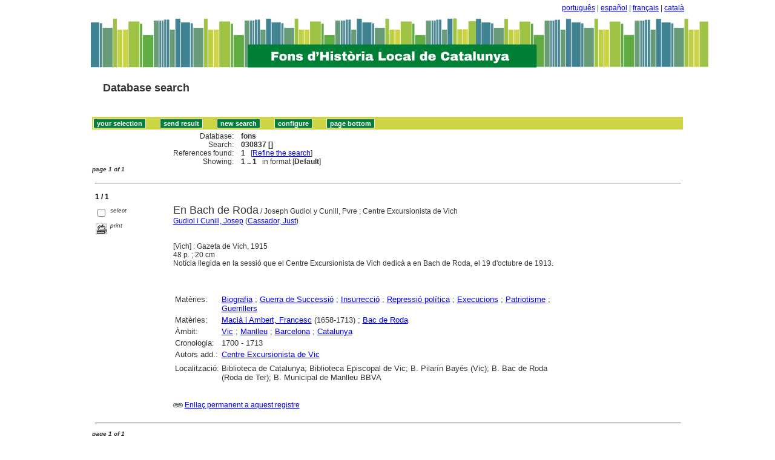

--- FILE ---
content_type: text/html
request_url: http://sibhilla.uab.cat/cgi-bin/wxis.exe/iah/scripts/?IsisScript=iah.xis&lang=en&base=fons&nextAction=lnk&exprSearch=030837&indexSearch=MF
body_size: 24747
content:

<!DOCTYPE html PUBLIC "-//W3C//DTD XHTML 1.0 Transitional//EN" 
  "http://www.w3.org/TR/xhtml1/DTD/xhtml1-transitional.dtd">
<html>
<head>
    <title>fons - Results page 1   </title>
    <meta http-equiv="Content-Type" content="text/html; charset=iso-8859-1" />
    <link rel="stylesheet" href="/iah/css/stylesheet.css" type="text/css" media="screen" />
</head>
<body><div class="container"><div class="bar"><a href="/cgi-bin/wxis.exe/iah/scripts/?IsisScript=iah.xis&base=fons&lang=pt&form=A">português</a> | <a href="/cgi-bin/wxis.exe/iah/scripts/?IsisScript=iah.xis&base=fons&lang=es&form=A">español</a> | <a href="/cgi-bin/wxis.exe/iah/scripts/?IsisScript=iah.xis&base=fons&lang=fr&form=A">français</a> | <a href="/cgi-bin/wxis.exe/iah/scripts/?IsisScript=iah.xis&base=fons&lang=ca&form=A">català</a></div><div class="top">
        <h1><a href="/iah/en/index.htm"><img src="/iah/en/image/banner_iah_2.png" border="0" alt="logo" /></a></h1>
        <h2><a title="Database search" href="/iah/en/index.htm"><span>Database search</span></a></h2>
            <div class="spacer"> </div>
            <a name="top"></a>
    </div>

<script type="text/javascript">
    function AnySelected(){
        var any = false;
        var count = 0;

        while(!any && count < document.forms[0].listChecked.length) {
            any = (document.forms[0].listChecked[count].checked || document.forms[0].listChecked[count].type == "hidden");
            count++;
        }
        if (!any)
        {
            alert("No reference was selected");
            return false;
        }
        else{
            document.forms[0].nextAction.value="your_selection";
            document.forms[0].submit();
            return true;
        }
    }


    //CVLACS functions
    function goCVLACS1(parametros)
    {
        //var str_aux = "http://genos.cnpq.br:12010/dwlattes/owa/prc_imp_cv_int?"+parametros;
        var str_aux = "http://buscatextual.cnpq.br/buscatextual/visualizacv.jsp?id=" + parametros;
        janela = window.open(str_aux,"CVLACS","width=640,height=480,resizable=yes,toolbar=no,location=no,menubar=no,scrollbars=yes,status=yes");
        janela.focus();

    }

    function relatedDocs(mfn)
    {
        targetId = "related";
        form = document.forms[0];
        form.related.value = mfn;
        form.nextAction.value = "list_related";

        form.target = targetId;
        relatedWindow = window.open("",targetId, "scrollbars=yes,toolbar=yes,top=2,left=160,width=638");
        relatedWindow.focus();
        form.submit();
        form.target = "";
        return;
    }

    function isFormComplete()
    {
        // somente pode realizar o submit caso todo o formulario tenha sido carregado (campo de exprSearch presente)
        if (document.search.exprSearch != null){
            return true;
        }else{
            return false;
        }
    }

    function showDecsDetail(term){
        term = term.replace(/&/g,"&amp;");
        var decsHref   = "http://decs.bvs.br/cgi-bin/wxis1660.exe/decsserver/?IsisScript=../cgi-bin/decsserver/decsserver.xis&task=exact_term&previous_page=homepage&interface_language=p&search_language=p&search_exp=" + term + "&show_tree_number=T";
        decsWindow = window.open(decsHref,"descritor");
        decsWindow.focus();
        return false;
    }
    function OpenNewfacic(id) {
        var theURL = "/cgi-bin/wxis.exe/iah/scripts/?IsisScript=busca_facic.xis&base=TITLE&id=" + id + "&lang=en&pathLibrary=";
        janela=window.open(theURL,"facic","left=240,top=225,width=670,height=550,toolbar=no,resizable=yes,menubar=no,scrollbars=yes");
        janela.moveTo(0,0);
        janela.focus();
        return;
    }
    // for empweb application
	function checkAvaibility(inventario)
	{
		var str_aux = "/central/empwebavaibility.php?copyId="+inventario+"&lang=en";
        janela = window.open(str_aux,"EMPWeb","width=600,height=300,resizable=yes,toolbar=no,location=no,menubar=no,scrollbars=yes,status=no");
        janela.focus()

	}
</script>

<form action="/cgi-bin/wxis.exe/iah/scripts/" method="POST" name="search" onsubmit="return isFormComplete()">
    <!-- v5001=lnk^sSEARCH--><input type="hidden" name="IsisScript" value="iah.xis">
<input type="hidden" name="environment" value="^d/iah/^c/ABCD/www/htdocs/iah/scripts/^b/ABCD/www/bases/^p/ABCD/www/bases/par/^siah.xis^v3.1.1">
<input type="hidden" name="avaibleFormats" value="^nlink4.pft^1Defeito^2Estandar^3Default^4Par défaut^5Estàndard">
<input type="hidden" name="avaibleFormats" value="^ndetail.pft^1Detalhado^2Detallado^3Detailed^4Détaillé^5Detallat">
<input type="hidden" name="avaibleFormats" value="^ncitation.pft^1Citação^2Citación^3Citation^4Référence^5Citació">
<input type="hidden" name="avaibleFormats" value="^nDEFAULT^flink4.pft">
<input type="hidden" name="apperance" value="^esibhilla@uab.cat^rON^mON^apt, es, en, fr, ca">
<input type="hidden" name="helpInfo" value="^nHELP FORM A^vhelp_form_fons_avan.htm">
<input type="hidden" name="helpInfo" value="^nNOTE FORM F^vnote_form_iah.htm">
<input type="hidden" name="helpInfo" value="^nNOTE FORM A^vnote_form_iah2.html">
<input type="hidden" name="helpInfo" value="^nNOTE INDEX TP^vnote_index_word.html">
<input type="hidden" name="helpInfo" value="^nHELP FORM F^vhelp_form_fons_avan.htm">
<input type="hidden" name="helpInfo" value="^nHELP INDEX TP^vhelp_index_word.html">
<input type="hidden" name="helpInfo" value="^nNOTE INDEX TP^vnote_index_word.html">
<input type="hidden" name="gizmoDecod" value="">
<input type="hidden" name="avaibleForms" value="F,A">
<input type="hidden" name="logoImage" value="banner_iah_2.png">
<input type="hidden" name="logoURL" value="^1/iah/pt/index.htm^2/iah/es/index.htm^3/iah/en/index.htm^4/iah/fr/index.htm^5/iah/ca/index.htm">
<input type="hidden" name="headerImage" value="favicon.jpg">
<input type="hidden" name="headerURL" value="^1/iah/pt/index.htm^2/iah/es/index.htm^3/iah/en/index.htm^4/iah/fr/index.htm^5/iah/ca/index.htm">
<input type="hidden" name="form" value="A">
<input type="hidden" name="pathImages" value="/iah/en/image/">
<input type="hidden" name="navBar" value="OFF">
<input type="hidden" name="hits" value="20">
<input type="hidden" name="format" value="link4.pft">
<input type="hidden" name="lang" value="en">
<input type="hidden" name="isisTotal" value="1">
<input type="hidden" name="isisFrom" value="1">
<input type="hidden" name="user" value="GUEST">
<input type="hidden" name="baseFeatures" value="^eOFF^f">
<input type="hidden" name="related" value="">



    <input type="hidden" name="nextAction" value="refine/resubmit" />

    <div class="contain">
        <div class="barNavTop">
            
                    <input type="button" class="defaultButton submit" value="your selection" name="yselect" onclick="javascript:void(AnySelected())" />
                    <input type="submit" class="defaultButton submit" name="list.x" value="send result" />
                    <input type="submit" class="defaultButton submit" name="new search.x" value="new search" />
                    <input type="submit" class="defaultButton submit" name="config.x" value="configure" />
                    <input type="button" class="defaultButton submit" onclick=window.location="#bottom" value="page bottom" />

                        
        </div>

        <div class="rowResult">
            <div class="columnA">Database:</div>
            <div class="columnB"><b>fons</b></div>
        </div>

        <div class="rowResult">
            <div class="columnA">Search:</div>
            <div class="columnB"><b>
                        030837 []
                        </b>
                                                            
            </div>
        </div>

        <div class="rowResult">
            <div class="columnA">References found:</div>
            <div class="columnB">
                        <b>1</b>&nbsp;&nbsp;
                        [<a href="#refine">Refine the search</a>]
            </div>
        </div>

                
        <div class="rowResult">
            <div class="columnA">Showing:</div>
            <div class="columnB">
                        <b>1 .. 1</b>&nbsp;&nbsp;

                        

                        in format [<b>Default</b>]
            </div>
        </div>
                
    </div>

    <!-- monta navegacao entre as paginas do resultado -->
    <div class="rowResult">
            <div class="colPg"><sup>page 1 of 1</sup></div>
            <div class="colPgNav"></div>
        </div>



        <br />
        <div class="row"><hr class="ruler" /></div>
        <div class="row">
            <span class="labl"><b>1 / 1</b></span>
        </div>



    <!-- begin display of record -->

    <div class="contain">
        <div class="selectCol">
            <div class="rowHigh">
                <span class="colMark"><input type="checkbox" name="listChecked" value="^m30837^h1"  /></span>
                <span class="lablSmall"><i>select</i></span>
            </div>
            <div class="rowHigh">
                <span class="colMark"><input type="image" name="toprint^m30837" src="/iah/en/image/toprint.gif" border="0" /></span>
                <span class="lablSmall"><i>print</i></span>
            </div>
            
        </div>
        <div class="resultCol">

        <!-- formato de apresentacao da base -->
<table width=100%><div style="text-align:justify"><font face="Arial, Helvetica" size=+1>En Bach de Roda</font><font face="Arial, Helvetica" size=+1></font>  /  Joseph Gudiol y Cunill, Pvre ; Centre Excursionista de Vich<br><a href="/cgi-bin/wxis.exe/iah/scripts/?IsisScript=iah.xis&lang=en&base=fons&nextAction=lnk&exprSearch=GUDIOL I CUNILL, JOSEP&indexSearch=AU">Gudiol i Cunill, Josep</a>  (<a href="/cgi-bin/wxis.exe/iah/scripts/?IsisScript=iah.xis&lang=en&base=fons&nextAction=lnk&exprSearch=CASSADOR, JUST&indexSearch=AU">Cassador, Just</a>)  <br><I></I><br><br>[Vich] : Gazeta de Vich, 1915<br>48 p. ; 20 cm<br>Notícia llegida en la sessió que el Centre Excursionista de Vich dedicà a en Bach de Roda, el 19 d'octubre de 1913.  
</div></table><table width=100%><div style="text-align:justify"><tr><td width=10% valign=top><font face=arial size=2>Matèries: </td><td valign=top><font face=arial size=2><a href="/cgi-bin/wxis.exe/iah/scripts/?IsisScript=iah.xis&lang=en&base=fons&nextAction=lnk&exprSearch=BIOGRAFIA&indexSearch=MA">Biografia</a> ; <a href="/cgi-bin/wxis.exe/iah/scripts/?IsisScript=iah.xis&lang=en&base=fons&nextAction=lnk&exprSearch=GUERRA DE SUCCESSIO&indexSearch=MA">Guerra de Successió</a> ; <a href="/cgi-bin/wxis.exe/iah/scripts/?IsisScript=iah.xis&lang=en&base=fons&nextAction=lnk&exprSearch=INSURRECCIO&indexSearch=MA">Insurrecció</a> ; <a href="/cgi-bin/wxis.exe/iah/scripts/?IsisScript=iah.xis&lang=en&base=fons&nextAction=lnk&exprSearch=REPRESSIO POLITICA&indexSearch=MA">Repressió política</a> ; <a href="/cgi-bin/wxis.exe/iah/scripts/?IsisScript=iah.xis&lang=en&base=fons&nextAction=lnk&exprSearch=EXECUCIONS&indexSearch=MA">Execucions</a> ; <a href="/cgi-bin/wxis.exe/iah/scripts/?IsisScript=iah.xis&lang=en&base=fons&nextAction=lnk&exprSearch=PATRIOTISME&indexSearch=MA">Patriotisme</a> ; <a href="/cgi-bin/wxis.exe/iah/scripts/?IsisScript=iah.xis&lang=en&base=fons&nextAction=lnk&exprSearch=GUERRILLERS&indexSearch=MA">Guerrillers</a></td><tr><td width=10% valign=top><font face=arial size=2>Matèries: </td><td valign=top><font face=arial size=2><a href="/cgi-bin/wxis.exe/iah/scripts/?IsisScript=iah.xis&lang=en&base=fons&nextAction=lnk&exprSearch=MACIA I AMBERT, FRANCESC&indexSearch=MA">Macià i Ambert, Francesc</a> (1658-1713)  ; <a href="/cgi-bin/wxis.exe/iah/scripts/?IsisScript=iah.xis&lang=en&base=fons&nextAction=lnk&exprSearch=BAC DE RODA&indexSearch=MA">Bac de Roda</a></td></td><tr><td width=10% valign=top><font face=arial size=2>Àmbit:</td><td valign=top><font face=arial size=2><a href="/cgi-bin/wxis.exe/iah/scripts/?IsisScript=iah.xis&lang=en&base=fons&nextAction=lnk&exprSearch=VIC&indexSearch=GE">Vic</a> ; <a href="/cgi-bin/wxis.exe/iah/scripts/?IsisScript=iah.xis&lang=en&base=fons&nextAction=lnk&exprSearch=MANLLEU&indexSearch=GE">Manlleu</a> ; <a href="/cgi-bin/wxis.exe/iah/scripts/?IsisScript=iah.xis&lang=en&base=fons&nextAction=lnk&exprSearch=BARCELONA&indexSearch=GE">Barcelona</a> ; <a href="/cgi-bin/wxis.exe/iah/scripts/?IsisScript=iah.xis&lang=en&base=fons&nextAction=lnk&exprSearch=CATALUNYA&indexSearch=GE">Catalunya</a></td><tr><td width=10% valign=top><font face=arial size=2>Cronologia:</td><td valign=top><font face=arial size=2>1700 - 1713</td><br><br></td><tr><td width=10% valign=top><font face=arial size=2>Autors add.:</td><td valign=top><font face=arial size=2><a href="/cgi-bin/wxis.exe/iah/scripts/?IsisScript=iah.xis&lang=en&base=fons&nextAction=lnk&exprSearch=CENTRE EXCURSIONISTA DE VIC&indexSearch=AU">Centre Excursionista de Vic</a></td></td><tr><td width=10% valign=top><font face=arial size=2></td><td valign=top><font face=arial size=2>                      </td><br></td><tr><td width=10% valign=top><font face=arial size=2> Localització: </td><td valign=top><font face=arial size=2>Biblioteca de Catalunya; 
Biblioteca Episcopal de Vic; 
B. Pilarín Bayés (Vic); 
B. Bac de Roda (Roda de Ter); 
B. Municipal de Manlleu BBVA
<br>
</td></td></div></table><br><br><img src="/iah/en/image/enllaç.jpg">   <a href="/cgi-bin/wxis.exe/iah/scripts/?IsisScript=iah.xis&lang=en&base=fons&nextAction=lnk&exprSearch=030837&indexSearch=MF">Enllaç permanent a aquest registre</a><br><br></div></div>

    <br />
    <div class="row"><hr class="ruler" /></div>

    <!-- monta navegacao entre as paginas do resultado -->
    <div class="rowResult">
            <div class="colPg"><sup>page 1 of 1</sup></div>
            <div class="colPgNav"></div>
        </div>
    <a name="bottom"></a>

        <div class="barNavTop">
                
                    <input type="button" class="defaultButton submit" value="your selection" name="yselect" onclick="javascript:void(AnySelected())" />
                
                    <input type="button" class="defaultButton submit" onclick=window.location="#top" value="page top" />
        </div>

<br />

    <div class="contain">
        <div class="rowHigh">
            <span class="colPg"><a name="refine">Refine the search</a></span>
            <span class="colPgNav">&nbsp;</span>
        </div>
    </div>



<script type="text/javascript">
function changeForm(valor)
{
    document.forms[0].form.value=valor;
    document.forms[0].nextAction.value="CHANGE FORM";
    document.forms[0].submit();
}
</script>










    <!-- FORMULARIO AVANCADO -->
    <div class="middle">
      <div class="formHead">
            <h3 class="context">
                Database&nbsp;
            <input type="hidden" name="base" value="fons" />fons
                : Advanced form
            </h3>
            <div class="formOptions">
                <!---->

                 <a class="changeForm" href="javascript:void(changeForm('F'))">Free form</a>
            </div>
            <div class="spacer"> </div>
        </div>
    </div>

    <div class="midd">
        <div class="row">   <!--row 0-->
            <div class="cellOperate">&nbsp;&nbsp;&nbsp;</div>
                <div class="cellExpr">Search:</div>
                    <div class="cellField">in field:</div>
                        <div class="cellIndx">&nbsp;</div>
        </div>

     
    
            

        <div class="row">   <!--row 1-->
            <div class="cellOperate">
                <b>1</b>&nbsp;&nbsp;&nbsp;
                    
                           <input type="hidden" name="conectSearch" value="init" />&nbsp;
                    
            </div>
            <div class="cellExpr">
                    <input type="text" name="exprSearch" value='030837' onKeyDown="if(event.keyCode==13){ document.search.submit(); return false; }" />
            </div>
            <div class="cellField">
                <select name="indexSearch" size="1"><option value="^nTP^1Qualquer campo^2Cualquier campo^LAny word^4Quelconque domaine^5Qualsevol camp^xTP ^yDATABASE^uTP_^mTP_^d*" >Any word</option><option value="^nMA^1Assunto^2Materias^LSubjects^4Sujets^5Matèries^gELA^xMA ^yDATABASE^uMA_^mMA_" >Subjects</option><option value="^nAU^1Autor^2Autor^LAuthor^4Auteur^5Autor^xAU ^yDATABASE^uAU_^mAU" >Author</option><option value="^nGE^1Geográfico^2Geográfico^LGeographycal subject^4Mots-clés géographiques^5Geogràfic^xGE ^yDATABASE^uGE_^mGE_" >Geographycal subject</option><option value="^nCM^1Assunto regiões^2Comarcas^LSubjects regions^4Mots-clés régions^5Comarques^xCM ^yDATABASE^uCM_^mCM_" >Subjects regions</option><option value="^nCR^1Período cronològico^2Período cronológico^LPeriod of time^4Période chronologique^5Període cronològic^xCR ^yDATABASE^uCR_^mCR_" >Period of time</option><option value="^nRV^1Revistas^2Revistas vaciadas^LJournals^4Revues^5Revistes buidades^xRV ^yDATABASE^uRV_^mRV_" >Journals</option><option value="^nTI^1Palavras em título^2Palabras del título^LTitle words^4Mots du titre^5Paraules del títol^xTI ^yDATABASE^uTI_^mTI_" >Title words</option><option value="^nDP^1Ano de publicação^2Fecha de publicación^LDate^4Anné  d´edition^5Data de publicació^xDP ^yDATABASE^uDP_^mDP_" >Date</option><option value="^nCC^1Colecção^2Colección^LSeries^4Series^5Col·lecció^xCC ^yDATABASE^uCC_^mCC_" >Series</option><option value="^nTD^1Tipo documento^2Tipo de documento^LDocument type^4Type de document^5Tipus de document^xTD ^yDATABASE^uTD_^mTD_" >Document type</option><option value="^nTS^1Tipo formato^2Tipo de soporte^LMaterial type^4Format^5Tipus de suport^xTS ^yDATABASE^uTS_^mTS_" >Material type</option></select>
            </div>
            <div class="cellIndx">
                <input type="image" src="/iah/en/image/indice.gif" name="index1" border="0" />
            </div>
        </div>
        
    
            

        <div class="row">   <!--row 1-->
            <div class="cellOperate">
                <b>2</b>&nbsp;&nbsp;&nbsp;
                    
                         <select name="conectSearch" size="1">
                               <option value="and" >and </option>
                            <option value="or"  >or </option>
                            <option value="and not" >and not </option>
                        </select>
                    
            </div>
            <div class="cellExpr">
                    <input type="text" name="exprSearch" value='' onKeyDown="if(event.keyCode==13){ document.search.submit(); return false; }" />
            </div>
            <div class="cellField">
                <select name="indexSearch" size="1"><option value="^nTP^1Qualquer campo^2Cualquier campo^LAny word^4Quelconque domaine^5Qualsevol camp^xTP ^yDATABASE^uTP_^mTP_^d*" >Any word</option><option value="^nMA^1Assunto^2Materias^LSubjects^4Sujets^5Matèries^gELA^xMA ^yDATABASE^uMA_^mMA_" >Subjects</option><option value="^nAU^1Autor^2Autor^LAuthor^4Auteur^5Autor^xAU ^yDATABASE^uAU_^mAU" >Author</option><option value="^nGE^1Geográfico^2Geográfico^LGeographycal subject^4Mots-clés géographiques^5Geogràfic^xGE ^yDATABASE^uGE_^mGE_" >Geographycal subject</option><option value="^nCM^1Assunto regiões^2Comarcas^LSubjects regions^4Mots-clés régions^5Comarques^xCM ^yDATABASE^uCM_^mCM_" >Subjects regions</option><option value="^nCR^1Período cronològico^2Período cronológico^LPeriod of time^4Période chronologique^5Període cronològic^xCR ^yDATABASE^uCR_^mCR_" >Period of time</option><option value="^nRV^1Revistas^2Revistas vaciadas^LJournals^4Revues^5Revistes buidades^xRV ^yDATABASE^uRV_^mRV_" >Journals</option><option value="^nTI^1Palavras em título^2Palabras del título^LTitle words^4Mots du titre^5Paraules del títol^xTI ^yDATABASE^uTI_^mTI_" >Title words</option><option value="^nDP^1Ano de publicação^2Fecha de publicación^LDate^4Anné  d´edition^5Data de publicació^xDP ^yDATABASE^uDP_^mDP_" >Date</option><option value="^nCC^1Colecção^2Colección^LSeries^4Series^5Col·lecció^xCC ^yDATABASE^uCC_^mCC_" >Series</option><option value="^nTD^1Tipo documento^2Tipo de documento^LDocument type^4Type de document^5Tipus de document^xTD ^yDATABASE^uTD_^mTD_" >Document type</option><option value="^nTS^1Tipo formato^2Tipo de soporte^LMaterial type^4Format^5Tipus de suport^xTS ^yDATABASE^uTS_^mTS_" >Material type</option></select>
            </div>
            <div class="cellIndx">
                <input type="image" src="/iah/en/image/indice.gif" name="index2" border="0" />
            </div>
        </div>
        
    
            

        <div class="row">   <!--row 1-->
            <div class="cellOperate">
                <b>3</b>&nbsp;&nbsp;&nbsp;
                    
                         <select name="conectSearch" size="1">
                               <option value="and" >and </option>
                            <option value="or"  >or </option>
                            <option value="and not" >and not </option>
                        </select>
                    
            </div>
            <div class="cellExpr">
                    <input type="text" name="exprSearch" value='' onKeyDown="if(event.keyCode==13){ document.search.submit(); return false; }" />
            </div>
            <div class="cellField">
                <select name="indexSearch" size="1"><option value="^nTP^1Qualquer campo^2Cualquier campo^LAny word^4Quelconque domaine^5Qualsevol camp^xTP ^yDATABASE^uTP_^mTP_^d*" >Any word</option><option value="^nMA^1Assunto^2Materias^LSubjects^4Sujets^5Matèries^gELA^xMA ^yDATABASE^uMA_^mMA_" >Subjects</option><option value="^nAU^1Autor^2Autor^LAuthor^4Auteur^5Autor^xAU ^yDATABASE^uAU_^mAU" >Author</option><option value="^nGE^1Geográfico^2Geográfico^LGeographycal subject^4Mots-clés géographiques^5Geogràfic^xGE ^yDATABASE^uGE_^mGE_" >Geographycal subject</option><option value="^nCM^1Assunto regiões^2Comarcas^LSubjects regions^4Mots-clés régions^5Comarques^xCM ^yDATABASE^uCM_^mCM_" >Subjects regions</option><option value="^nCR^1Período cronològico^2Período cronológico^LPeriod of time^4Période chronologique^5Període cronològic^xCR ^yDATABASE^uCR_^mCR_" >Period of time</option><option value="^nRV^1Revistas^2Revistas vaciadas^LJournals^4Revues^5Revistes buidades^xRV ^yDATABASE^uRV_^mRV_" >Journals</option><option value="^nTI^1Palavras em título^2Palabras del título^LTitle words^4Mots du titre^5Paraules del títol^xTI ^yDATABASE^uTI_^mTI_" >Title words</option><option value="^nDP^1Ano de publicação^2Fecha de publicación^LDate^4Anné  d´edition^5Data de publicació^xDP ^yDATABASE^uDP_^mDP_" >Date</option><option value="^nCC^1Colecção^2Colección^LSeries^4Series^5Col·lecció^xCC ^yDATABASE^uCC_^mCC_" >Series</option><option value="^nTD^1Tipo documento^2Tipo de documento^LDocument type^4Type de document^5Tipus de document^xTD ^yDATABASE^uTD_^mTD_" >Document type</option><option value="^nTS^1Tipo formato^2Tipo de soporte^LMaterial type^4Format^5Tipus de suport^xTS ^yDATABASE^uTS_^mTS_" >Material type</option></select>
            </div>
            <div class="cellIndx">
                <input type="image" src="/iah/en/image/indice.gif" name="index3" border="0" />
            </div>
        </div>
        
    

        <div class="rowAction">
            <div class="columnA">&nbsp;</div>
            <div class="columnB">
                <input type="submit" class="defaultButton submit" value="configure" name="config.x" />

                <input type="submit" class="defaultButton submit" value="new search" name="new search.x" />

                <input type="submit" class="defaultButton submit" value="Search" />
            </div>
        </div>

    </div>



</form>




</div>      <!-- end content -->

   <div class="footer">
        <div class="copyright">
        <p>        </p>
       <p><b>Search engine: IAH v3.1</b>
	<br>Powered by <a href="https://github.com/bireme/cisis"target="blank">CISIS</a> - 
	<a href="https://abcd-community.org/" target="blank">ABCD</a> v2.2.0 <a href="http://abcdwiki.net/Main_Page" target="blank">Wiki</a><br></p>
        </div>
    </div>


</body>
</html>
